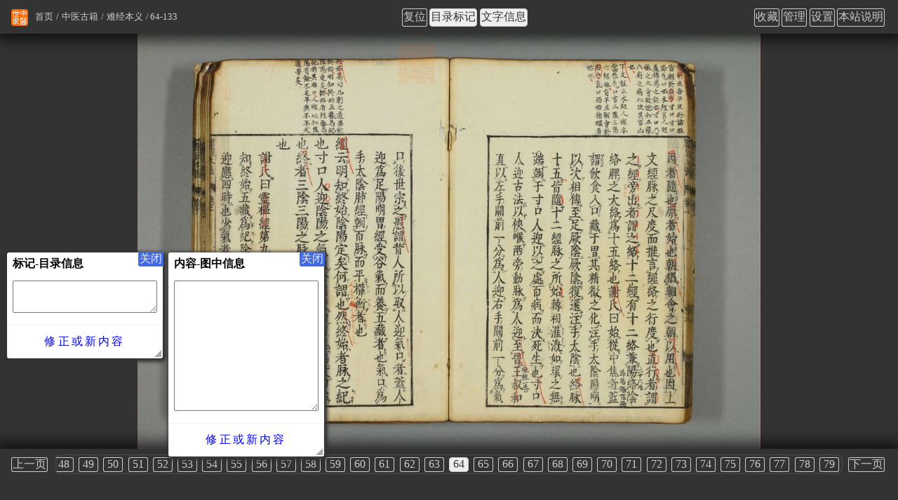

--- FILE ---
content_type: text/html
request_url: https://www.zysj.com.cn/guji/nanjingbenyi/64.html
body_size: 3737
content:
<!DOCTYPE html>
<html lang="zh-cn">
<head>
    <meta charset="utf-8">
    <meta http-equiv="Cache-Control" content="no-transform">
    <meta http-equiv="Cache-Control" content="no-siteapp">
    <meta name="applicable-device" content="pc,mobile">
    <meta name="viewport" content="width=device-width, initial-scale=1">
    <meta name="HandheldFriendly" content="true">
    <link rel="apple-touch-icon" sizes="180x180" href="/logo/apple-touch-icon.png">
    <link rel="icon" type="image/png" href="/logo/favicon-32x32.png" sizes="32x32">
    <link rel="icon" type="image/png" href="/logo/favicon-16x16.png" sizes="16x16">
    <link rel="manifest" href="/logo/manifest.json">
    <link rel="mask-icon" href="/logo/safari-pinned-tab.svg" color="#ff6600">
    <link rel="shortcut icon" href="/logo/favicon.ico">
    <meta name="msapplication-config" content="/logo/browserconfig.xml">
    <link rel="stylesheet" type="text/css" href="/css.css" charset="UTF-8" />
    <script type="text/javascript">
        /* user_set */
        var z = JSON.parse( window.localStorage.getItem('u') );
        if( z && z._cssStr ){
            var e = document.createElement('style');
                e.type = 'text/css';
                e.id = 'js_user_style';
                e.innerHTML = z._cssStr;
            var s = document.getElementsByTagName("script")[0];
            s.parentNode.insertBefore(e, s);
        }
        /* 百度统计 */
        var _hmt = _hmt || [];
        (function() {
            var hm = document.createElement("script");
            hm.src = "https://hm.baidu.com/hm.js?dd26fe828fe48ed870036f7e81e58f9b";
            var s = document.getElementsByTagName("script")[0];
            s.parentNode.insertBefore(hm, s);
        })();

        // 头条
        (function(){
            var el = document.createElement("script");
            el.src = "https://lf1-cdn-tos.bytegoofy.com/goofy/ttzz/push.js?865725d654e46719f257dd5a15a698844ab027eddfd5990aba72cae1812003bd30632485602430134f60bc55ca391050b680e2741bf7233a8f1da9902314a3fa";
            el.id = "ttzz";
            var s = document.getElementsByTagName("script")[0];
            s.parentNode.insertBefore(el, s);
        })(window);

    </script><title>难经本义(古籍图) - 第64页 - 中医世家</title>
<meta name="keywords" content="第64页,难经本义(古籍图)" />
<meta name="description" content="中医古籍“难经本义”图集，第64页，原书图集在线浏览。" />
</head>
<body>
<div id="container" class="photo">
<div id="main" class="guji content">
<ul id="breadcrumb">
<li><a href="/index.html" title="首页">首页</a></li>
<li><a href="/guji/index.html" title="中医古籍">中医古籍</a></li>
<li><a id="gather-index" href="/guji/nanjingbenyi/index.html" title="难经本义">难经本义</a></li><li>64-133</li></ul>
<div id="photo-info" data-f="64" data-i="64" data-c="133">
<h1>难经本义(第64页)</h1>
<p id="photo-title"></p>
<p id="photo-content"></p>
</div>
<img id="tw-img" alt="难经本义(第64页)" width="1200" height="800" src="/guji/nanjingbenyi/64.jpg">
<div id="photo-bottom">
<ul id="page" class="flow-x">
<li><a class="BUTTON" id="tp_1" href="/guji/nanjingbenyi/1.html" title="第1页">1</a></li>
<li><a class="BUTTON" id="tp_2" href="/guji/nanjingbenyi/2.html" title="第2页">2</a></li>
<li><a class="BUTTON" id="tp_3" href="/guji/nanjingbenyi/3.html" title="第3页">3</a></li>
<li><a class="BUTTON" id="tp_4" href="/guji/nanjingbenyi/4.html" title="第4页">4</a></li>
<li><a class="BUTTON" id="tp_5" href="/guji/nanjingbenyi/5.html" title="第5页">5</a></li>
<li><a class="BUTTON" id="tp_6" href="/guji/nanjingbenyi/6.html" title="第6页">6</a></li>
<li><a class="BUTTON" id="tp_7" href="/guji/nanjingbenyi/7.html" title="第7页">7</a></li>
<li><a class="BUTTON" id="tp_8" href="/guji/nanjingbenyi/8.html" title="第8页">8</a></li>
<li><a class="BUTTON" id="tp_9" href="/guji/nanjingbenyi/9.html" title="第9页">9</a></li>
<li><a class="BUTTON" id="tp_10" href="/guji/nanjingbenyi/10.html" title="第10页">10</a></li>
<li><a class="BUTTON" id="tp_11" href="/guji/nanjingbenyi/11.html" title="第11页">11</a></li>
<li><a class="BUTTON" id="tp_12" href="/guji/nanjingbenyi/12.html" title="第12页">12</a></li>
<li><a class="BUTTON" id="tp_13" href="/guji/nanjingbenyi/13.html" title="第13页">13</a></li>
<li><a class="BUTTON" id="tp_14" href="/guji/nanjingbenyi/14.html" title="第14页">14</a></li>
<li><a class="BUTTON" id="tp_15" href="/guji/nanjingbenyi/15.html" title="第15页">15</a></li>
<li><a class="BUTTON" id="tp_16" href="/guji/nanjingbenyi/16.html" title="第16页">16</a></li>
<li><a class="BUTTON" id="tp_17" href="/guji/nanjingbenyi/17.html" title="第17页">17</a></li>
<li><a class="BUTTON" id="tp_18" href="/guji/nanjingbenyi/18.html" title="第18页">18</a></li>
<li><a class="BUTTON" id="tp_19" href="/guji/nanjingbenyi/19.html" title="第19页">19</a></li>
<li><a class="BUTTON" id="tp_20" href="/guji/nanjingbenyi/20.html" title="第20页">20</a></li>
<li><a class="BUTTON" id="tp_21" href="/guji/nanjingbenyi/21.html" title="第21页">21</a></li>
<li><a class="BUTTON" id="tp_22" href="/guji/nanjingbenyi/22.html" title="第22页">22</a></li>
<li><a class="BUTTON" id="tp_23" href="/guji/nanjingbenyi/23.html" title="第23页">23</a></li>
<li><a class="BUTTON" id="tp_24" href="/guji/nanjingbenyi/24.html" title="第24页">24</a></li>
<li><a class="BUTTON" id="tp_25" href="/guji/nanjingbenyi/25.html" title="第25页">25</a></li>
<li><a class="BUTTON" id="tp_26" href="/guji/nanjingbenyi/26.html" title="第26页">26</a></li>
<li><a class="BUTTON" id="tp_27" href="/guji/nanjingbenyi/27.html" title="第27页">27</a></li>
<li><a class="BUTTON" id="tp_28" href="/guji/nanjingbenyi/28.html" title="第28页">28</a></li>
<li><a class="BUTTON" id="tp_29" href="/guji/nanjingbenyi/29.html" title="第29页">29</a></li>
<li><a class="BUTTON" id="tp_30" href="/guji/nanjingbenyi/30.html" title="第30页">30</a></li>
<li><a class="BUTTON" id="tp_31" href="/guji/nanjingbenyi/31.html" title="第31页">31</a></li>
<li><a class="BUTTON" id="tp_32" href="/guji/nanjingbenyi/32.html" title="第32页">32</a></li>
<li><a class="BUTTON" id="tp_33" href="/guji/nanjingbenyi/33.html" title="第33页">33</a></li>
<li><a class="BUTTON" id="tp_34" href="/guji/nanjingbenyi/34.html" title="第34页">34</a></li>
<li><a class="BUTTON" id="tp_35" href="/guji/nanjingbenyi/35.html" title="第35页">35</a></li>
<li><a class="BUTTON" id="tp_36" href="/guji/nanjingbenyi/36.html" title="第36页">36</a></li>
<li><a class="BUTTON" id="tp_37" href="/guji/nanjingbenyi/37.html" title="第37页">37</a></li>
<li><a class="BUTTON" id="tp_38" href="/guji/nanjingbenyi/38.html" title="第38页">38</a></li>
<li><a class="BUTTON" id="tp_39" href="/guji/nanjingbenyi/39.html" title="第39页">39</a></li>
<li><a class="BUTTON" id="tp_40" href="/guji/nanjingbenyi/40.html" title="第40页">40</a></li>
<li><a class="BUTTON" id="tp_41" href="/guji/nanjingbenyi/41.html" title="第41页">41</a></li>
<li><a class="BUTTON" id="tp_42" href="/guji/nanjingbenyi/42.html" title="第42页">42</a></li>
<li><a class="BUTTON" id="tp_43" href="/guji/nanjingbenyi/43.html" title="第43页">43</a></li>
<li><a class="BUTTON" id="tp_44" href="/guji/nanjingbenyi/44.html" title="第44页">44</a></li>
<li><a class="BUTTON" id="tp_45" href="/guji/nanjingbenyi/45.html" title="第45页">45</a></li>
<li><a class="BUTTON" id="tp_46" href="/guji/nanjingbenyi/46.html" title="第46页">46</a></li>
<li><a class="BUTTON" id="tp_47" href="/guji/nanjingbenyi/47.html" title="第47页">47</a></li>
<li><a class="BUTTON" id="tp_48" href="/guji/nanjingbenyi/48.html" title="第48页">48</a></li>
<li><a class="BUTTON" id="tp_49" href="/guji/nanjingbenyi/49.html" title="第49页">49</a></li>
<li><a class="BUTTON" id="tp_50" href="/guji/nanjingbenyi/50.html" title="第50页">50</a></li>
<li><a class="BUTTON" id="tp_51" href="/guji/nanjingbenyi/51.html" title="第51页">51</a></li>
<li><a class="BUTTON" id="tp_52" href="/guji/nanjingbenyi/52.html" title="第52页">52</a></li>
<li><a class="BUTTON" id="tp_53" href="/guji/nanjingbenyi/53.html" title="第53页">53</a></li>
<li><a class="BUTTON" id="tp_54" href="/guji/nanjingbenyi/54.html" title="第54页">54</a></li>
<li><a class="BUTTON" id="tp_55" href="/guji/nanjingbenyi/55.html" title="第55页">55</a></li>
<li><a class="BUTTON" id="tp_56" href="/guji/nanjingbenyi/56.html" title="第56页">56</a></li>
<li><a class="BUTTON" id="tp_57" href="/guji/nanjingbenyi/57.html" title="第57页">57</a></li>
<li><a class="BUTTON" id="tp_58" href="/guji/nanjingbenyi/58.html" title="第58页">58</a></li>
<li><a class="BUTTON" id="tp_59" href="/guji/nanjingbenyi/59.html" title="第59页">59</a></li>
<li><a class="BUTTON" id="tp_60" href="/guji/nanjingbenyi/60.html" title="第60页">60</a></li>
<li><a class="BUTTON" id="tp_61" href="/guji/nanjingbenyi/61.html" title="第61页">61</a></li>
<li><a class="BUTTON" id="tp_62" href="/guji/nanjingbenyi/62.html" title="第62页">62</a></li>
<li><a class="BUTTON" id="tp_63" href="/guji/nanjingbenyi/63.html" title="第63页">63</a></li>
<li><a class="BUTTON" id="tp_64" href="/guji/nanjingbenyi/64.html" title="第64页">64</a></li>
<li><a class="BUTTON" id="tp_65" href="/guji/nanjingbenyi/65.html" title="第65页">65</a></li>
<li><a class="BUTTON" id="tp_66" href="/guji/nanjingbenyi/66.html" title="第66页">66</a></li>
<li><a class="BUTTON" id="tp_67" href="/guji/nanjingbenyi/67.html" title="第67页">67</a></li>
<li><a class="BUTTON" id="tp_68" href="/guji/nanjingbenyi/68.html" title="第68页">68</a></li>
<li><a class="BUTTON" id="tp_69" href="/guji/nanjingbenyi/69.html" title="第69页">69</a></li>
<li><a class="BUTTON" id="tp_70" href="/guji/nanjingbenyi/70.html" title="第70页">70</a></li>
<li><a class="BUTTON" id="tp_71" href="/guji/nanjingbenyi/71.html" title="第71页">71</a></li>
<li><a class="BUTTON" id="tp_72" href="/guji/nanjingbenyi/72.html" title="第72页">72</a></li>
<li><a class="BUTTON" id="tp_73" href="/guji/nanjingbenyi/73.html" title="第73页">73</a></li>
<li><a class="BUTTON" id="tp_74" href="/guji/nanjingbenyi/74.html" title="第74页">74</a></li>
<li><a class="BUTTON" id="tp_75" href="/guji/nanjingbenyi/75.html" title="第75页">75</a></li>
<li><a class="BUTTON" id="tp_76" href="/guji/nanjingbenyi/76.html" title="第76页">76</a></li>
<li><a class="BUTTON" id="tp_77" href="/guji/nanjingbenyi/77.html" title="第77页">77</a></li>
<li><a class="BUTTON" id="tp_78" href="/guji/nanjingbenyi/78.html" title="第78页">78</a></li>
<li><a class="BUTTON" id="tp_79" href="/guji/nanjingbenyi/79.html" title="第79页">79</a></li>
<li><a class="BUTTON" id="tp_80" href="/guji/nanjingbenyi/80.html" title="第80页">80</a></li>
<li><a class="BUTTON" id="tp_81" href="/guji/nanjingbenyi/81.html" title="第81页">81</a></li>
<li><a class="BUTTON" id="tp_82" href="/guji/nanjingbenyi/82.html" title="第82页">82</a></li>
<li><a class="BUTTON" id="tp_83" href="/guji/nanjingbenyi/83.html" title="第83页">83</a></li>
<li><a class="BUTTON" id="tp_84" href="/guji/nanjingbenyi/84.html" title="第84页">84</a></li>
<li><a class="BUTTON" id="tp_85" href="/guji/nanjingbenyi/85.html" title="第85页">85</a></li>
<li><a class="BUTTON" id="tp_86" href="/guji/nanjingbenyi/86.html" title="第86页">86</a></li>
<li><a class="BUTTON" id="tp_87" href="/guji/nanjingbenyi/87.html" title="第87页">87</a></li>
<li><a class="BUTTON" id="tp_88" href="/guji/nanjingbenyi/88.html" title="第88页">88</a></li>
<li><a class="BUTTON" id="tp_89" href="/guji/nanjingbenyi/89.html" title="第89页">89</a></li>
<li><a class="BUTTON" id="tp_90" href="/guji/nanjingbenyi/90.html" title="第90页">90</a></li>
<li><a class="BUTTON" id="tp_91" href="/guji/nanjingbenyi/91.html" title="第91页">91</a></li>
<li><a class="BUTTON" id="tp_92" href="/guji/nanjingbenyi/92.html" title="第92页">92</a></li>
<li><a class="BUTTON" id="tp_93" href="/guji/nanjingbenyi/93.html" title="第93页">93</a></li>
<li><a class="BUTTON" id="tp_94" href="/guji/nanjingbenyi/94.html" title="第94页">94</a></li>
<li><a class="BUTTON" id="tp_95" href="/guji/nanjingbenyi/95.html" title="第95页">95</a></li>
<li><a class="BUTTON" id="tp_96" href="/guji/nanjingbenyi/96.html" title="第96页">96</a></li>
<li><a class="BUTTON" id="tp_97" href="/guji/nanjingbenyi/97.html" title="第97页">97</a></li>
<li><a class="BUTTON" id="tp_98" href="/guji/nanjingbenyi/98.html" title="第98页">98</a></li>
<li><a class="BUTTON" id="tp_99" href="/guji/nanjingbenyi/99.html" title="第99页">99</a></li>
<li><a class="BUTTON" id="tp_100" href="/guji/nanjingbenyi/100.html" title="第100页">100</a></li>
<li><a class="BUTTON" id="tp_101" href="/guji/nanjingbenyi/101.html" title="第101页">101</a></li>
<li><a class="BUTTON" id="tp_102" href="/guji/nanjingbenyi/102.html" title="第102页">102</a></li>
<li><a class="BUTTON" id="tp_103" href="/guji/nanjingbenyi/103.html" title="第103页">103</a></li>
<li><a class="BUTTON" id="tp_104" href="/guji/nanjingbenyi/104.html" title="第104页">104</a></li>
<li><a class="BUTTON" id="tp_105" href="/guji/nanjingbenyi/105.html" title="第105页">105</a></li>
<li><a class="BUTTON" id="tp_106" href="/guji/nanjingbenyi/106.html" title="第106页">106</a></li>
<li><a class="BUTTON" id="tp_107" href="/guji/nanjingbenyi/107.html" title="第107页">107</a></li>
<li><a class="BUTTON" id="tp_108" href="/guji/nanjingbenyi/108.html" title="第108页">108</a></li>
<li><a class="BUTTON" id="tp_109" href="/guji/nanjingbenyi/109.html" title="第109页">109</a></li>
<li><a class="BUTTON" id="tp_110" href="/guji/nanjingbenyi/110.html" title="第110页">110</a></li>
<li><a class="BUTTON" id="tp_111" href="/guji/nanjingbenyi/111.html" title="第111页">111</a></li>
<li><a class="BUTTON" id="tp_112" href="/guji/nanjingbenyi/112.html" title="第112页">112</a></li>
<li><a class="BUTTON" id="tp_113" href="/guji/nanjingbenyi/113.html" title="第113页">113</a></li>
<li><a class="BUTTON" id="tp_114" href="/guji/nanjingbenyi/114.html" title="第114页">114</a></li>
<li><a class="BUTTON" id="tp_115" href="/guji/nanjingbenyi/115.html" title="第115页">115</a></li>
<li><a class="BUTTON" id="tp_116" href="/guji/nanjingbenyi/116.html" title="第116页">116</a></li>
<li><a class="BUTTON" id="tp_117" href="/guji/nanjingbenyi/117.html" title="第117页">117</a></li>
<li><a class="BUTTON" id="tp_118" href="/guji/nanjingbenyi/118.html" title="第118页">118</a></li>
<li><a class="BUTTON" id="tp_119" href="/guji/nanjingbenyi/119.html" title="第119页">119</a></li>
<li><a class="BUTTON" id="tp_120" href="/guji/nanjingbenyi/120.html" title="第120页">120</a></li>
<li><a class="BUTTON" id="tp_121" href="/guji/nanjingbenyi/121.html" title="第121页">121</a></li>
<li><a class="BUTTON" id="tp_122" href="/guji/nanjingbenyi/122.html" title="第122页">122</a></li>
<li><a class="BUTTON" id="tp_123" href="/guji/nanjingbenyi/123.html" title="第123页">123</a></li>
<li><a class="BUTTON" id="tp_124" href="/guji/nanjingbenyi/124.html" title="第124页">124</a></li>
<li><a class="BUTTON" id="tp_125" href="/guji/nanjingbenyi/125.html" title="第125页">125</a></li>
<li><a class="BUTTON" id="tp_126" href="/guji/nanjingbenyi/126.html" title="第126页">126</a></li>
<li><a class="BUTTON" id="tp_127" href="/guji/nanjingbenyi/127.html" title="第127页">127</a></li>
<li><a class="BUTTON" id="tp_128" href="/guji/nanjingbenyi/128.html" title="第128页">128</a></li>
<li><a class="BUTTON" id="tp_129" href="/guji/nanjingbenyi/129.html" title="第129页">129</a></li>
<li><a class="BUTTON" id="tp_130" href="/guji/nanjingbenyi/130.html" title="第130页">130</a></li>
<li><a class="BUTTON" id="tp_131" href="/guji/nanjingbenyi/131.html" title="第131页">131</a></li>
<li><a class="BUTTON" id="tp_132" href="/guji/nanjingbenyi/132.html" title="第132页">132</a></li>
<li><a class="BUTTON" id="tp_133" href="/guji/nanjingbenyi/133.html" title="第133页">133</a></li>
</ul>
</div>
</div>
<div id="sidebar">
        </div>
        <div id="header">
            <img id="logo" src="/logo/logo.png" width="60" height="60" alt="中医世家">
            <ul id="nav-first" class="flow-x">
                <li><a href="/so.html" title="站内搜索" rel="nofollow">站内搜索</a></li>
                <li><a href="/index.html" title="首页">首页</a></li>
                <li><a href="/guji/index.html" title="中医古籍">中医古籍</a></li>
                <li><a href="/lilunshuji/index.html" title="中医书籍">中医书籍</a></li>
                <li><a href="/zhongyaocai/index.html" title="中药材">中药材</a></li>
                <li><a href="/zhongyaofang/index.html" title="中药方剂">中药方剂</a></li>
                <li><a href="/mingyi/index.html" title="名医">名医</a></li>
                <li><a href="/yianxinde/index.html" title="医案心得">医案心得</a></li>
                <li><a href="/zaji/index.html" title="杂集">杂集</a></li>
            </ul>
        </div>
        <div id="footer">
            <ul>
                <li><a href="/zhongyishijia.html" title="中医世家（王氏）">中医世家（王氏）</a></li>
                <li><a href="/benzhanxiangguan/625.html" title="本站说明及联系">本站说明及联系</a></li>
                <li><a href="/fixbuglog.html" title="改错记录">改错记录</a></li>
            </ul>
            <ul>
                <li><a href="/ach/index.html" title="兴趣词">兴趣词</a></li>
                <li><a href="/bingzheng/index.html" title="病症">病症</a></li>
                <li><a href="/zhongyixueyuan/index.html" title="中医学院">中医学院</a></li>
                <li><a href="/zhongyiyiyuan/index.html" title="中医医院">中医医院</a></li>
                <li><a href="/zhengcefagui/index.html" title="政策法规">政策法规</a></li>
                <li><a href="/zonghexinwen/index.html" title="综合新闻">综合新闻</a></li>
            </ul>
            <ul>
                <li><a href="https://beian.miit.gov.cn" target="_blank" rel="nofollow">湘ICP备2023012249号-1</a> </li>
                <!--<li><a target="_blank" href="http://www.beian.gov.cn/portal/registerSystemInfo?recordcode=61019002000488" rel="nofollow">湘ICP备2023012249号-1</a></li>-->
            </ul>
        </div>


    <script type="text/javascript" src="/js.js" charset="UTF-8"></script>

</body>
</html>
